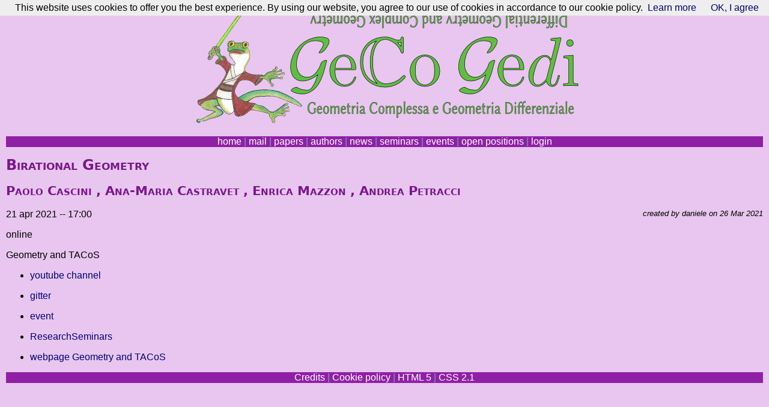

--- FILE ---
content_type: text/html; charset=utf-8
request_url: https://gecogedi.dimai.unifi.it/seminar/1480/
body_size: 1460
content:
<!DOCTYPE html>
<html lang="en">
<head>
  

<meta http-equiv="Content-type" content="text/html;charset=UTF-8">
<title>GeCo GeDi: Birational Geometry</title>
<link rel='stylesheet' type='text/css' href='/static/style/fm.css'>
<link rel='stylesheet' type='text/css' href='/static/style/gecogedi.css'>

<!-- jquery -->
      <script src="https://ajax.googleapis.com/ajax/libs/jquery/3.2.1/jquery.min.js"></script>
      <link rel="stylesheet" href="https://ajax.googleapis.com/ajax/libs/jqueryui/1.12.1/themes/smoothness/jquery-ui.css">
      <script src="https://ajax.googleapis.com/ajax/libs/jqueryui/1.12.1/jquery-ui.min.js"></script>

<script type="text/javascript">
$(function () {
  $.datepicker.setDefaults({ dateFormat: 'yy-mm-dd' });
  $(".date_picker").datepicker();
});
</script>
<script type="text/javascript" async
  src="https://cdnjs.cloudflare.com/ajax/libs/mathjax/2.7.0/MathJax.js?config=TeX-MML-AM_CHTML">
</script>
<script type="text/x-mathjax-config">
MathJax.Hub.Config({
  tex2jax: {inlineMath: [['$','$'], ['\\(','\\)']]}
});
</script>

</head>
<body>
  
  <div class="header">
<a href="/">
<img class="noborder" src="/static/style/gecogedi.png" alt="Geometria Complessa e Geometria Differenziale">
</a></div>
<div class="headermobile">
<a href="/">
Geometria Complessa e Geometria Differenziale
</a></div>
<div class='top'>


<a href='/'>home</a> | 
<a href='/mail/'>mail</a> | 

<a href='/papers/'>papers</a> |
<a href='/persons/'>authors</a> |

<a href='/newss/'>news</a> | 
<a href='/seminars/'>seminars</a> | 
<a href='/events/'>events</a> |
<a href='/positions/'>open&nbsp;positions</a> |

  <a href='/login/?next=/seminar/1480/'>login</a>


</div>







<h1>Birational Geometry</h1>
<h2>

    
    
       Paolo Cascini
    
    

    ,
    
    
       Ana-Maria Castravet
    
    

    ,
    
    
       Enrica Mazzon
    
    

    ,
    
    
       Andrea Petracci
    
    

</h2>












<div class="rightbox">
<div class="timestamps">created by daniele on 26 Mar 2021 </div>
 <br />

  
  
</div>

<p>21 apr 2021 
   -- 17:00
  
  </p>

<p>online</p>


<p><p>Geometry and TACoS</p>
</p>





<ul>

<li> <a href="https://www.youtube.com/channel/UCeHQo5ia5gCj5EnCUfY3Obw">youtube channel</a> </li>

<li> <a href="https://gitter.im/GTACOS-April2021">gitter</a> </li>

<li> <a href="https://gecogedi.dimai.unifi.it/event/1065/">event</a> </li>

<li> <a href="https://researchseminars.org/seminar/tacos">ResearchSeminars</a> </li>

<li> <a href="http://silicio.math.unifi.it/wordpress/tacos/">webpage Geometry and TACoS</a> </li>

</ul>





<div class='top'>

  <a href="/credits/">Credits</a> | <a href="/cookies/">Cookie policy</a> |
  <!-- Quality control:-->
  <a href="https://validator.w3.org/check?uri=referer">HTML 5</a>
   | 
  <a href="https://jigsaw.w3.org/css-validator/check/referer">CSS 2.1</a>

</div>


<!-- Cookie information -->
<script src="/static/js/cookiechoices.js"></script>
<script>
  document.addEventListener('DOMContentLoaded', function(event) {
    cookieChoices.showCookieConsentBar('This website uses cookies to offer you the best experience. By using our website, you agree to our use of cookies in accordance to our cookie policy.',
      'OK, I agree', 'Learn more', '/cookies/');
  });
</script>




</body>
</html>